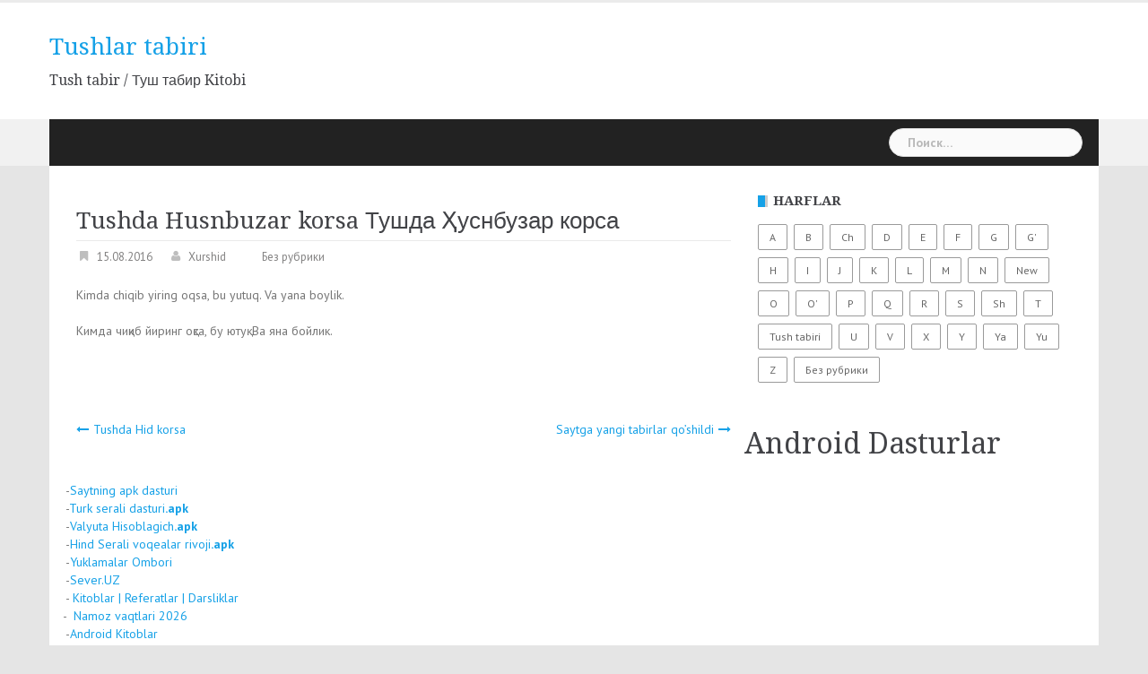

--- FILE ---
content_type: text/html; charset=UTF-8
request_url: https://tush-tabiri.uz/tushda-husnbuzar-korsa/
body_size: 5427
content:
<!DOCTYPE html>
<html lang="ru-RU">
<head>
<meta charset="UTF-8">
<meta name="viewport" content="width=device-width, initial-scale=1">
<link rel="profile" href="http://gmpg.org/xfn/11">
<link rel="pingback" href="https://tush-tabiri.uz/xmlrpc.php">
<meta name="yandex-verification" content="7ac08aa90bf0013b" />
<title>Tushda Husnbuzar korsa &#8212; Tushlar tabiri</title>
<link rel='dns-prefetch' href='//fonts.googleapis.com' />
<link rel="alternate" type="application/rss+xml" title="Tushlar tabiri &raquo; Лента" href="https://tush-tabiri.uz/feed/" />
<link rel="alternate" type="application/rss+xml" title="Tushlar tabiri &raquo; Лента комментариев" href="https://tush-tabiri.uz/comments/feed/" />
<link rel='stylesheet' id='newsanchor-bootstrap-css'  href='https://tush-tabiri.uz/wp-content/themes/newsanchor/css/bootstrap/bootstrap.min.css?ver=1' type='text/css' media='all' />
<link rel='stylesheet' id='wp-block-library-css'  href='https://tush-tabiri.uz/wp-includes/css/dist/block-library/style.min.css?ver=5.5.17' type='text/css' media='all' />
<link rel='stylesheet' id='newsanchor-body-fonts-css'  href='//fonts.googleapis.com/css?family=PT+Sans%3A400%2C700&#038;ver=5.5.17' type='text/css' media='all' />
<link rel='stylesheet' id='newsanchor-headings-fonts-css'  href='//fonts.googleapis.com/css?family=Droid+Serif%3A400%2C700&#038;ver=5.5.17' type='text/css' media='all' />
<link rel='stylesheet' id='newsanchor-style-css'  href='https://tush-tabiri.uz/wp-content/themes/newsanchor/style.css?ver=5.5.17' type='text/css' media='all' />
<link rel='stylesheet' id='newsanchor-font-awesome-css'  href='https://tush-tabiri.uz/wp-content/themes/newsanchor/fonts/font-awesome.min.css?ver=5.5.17' type='text/css' media='all' />
<script type='text/javascript' src='https://tush-tabiri.uz/wp-includes/js/jquery/jquery.js?ver=1.12.4-wp' id='jquery-core-js'></script>
<script type='text/javascript' src='https://tush-tabiri.uz/wp-content/themes/newsanchor/js/owl.carousel.min.js?ver=1' id='newsanchor-owl-script-js'></script>
<link rel="https://api.w.org/" href="https://tush-tabiri.uz/wp-json/" /><link rel="alternate" type="application/json" href="https://tush-tabiri.uz/wp-json/wp/v2/posts/3652" /><link rel="EditURI" type="application/rsd+xml" title="RSD" href="https://tush-tabiri.uz/xmlrpc.php?rsd" />
<link rel="wlwmanifest" type="application/wlwmanifest+xml" href="https://tush-tabiri.uz/wp-includes/wlwmanifest.xml" /> 
<link rel='prev' title='Tushda  Hid korsa' href='https://tush-tabiri.uz/tushda-hid-korsa/' />
<link rel='next' title='Saytga yangi tabirlar qo’shildi' href='https://tush-tabiri.uz/saytga-yangi-tabirlar-qoshildi/' />
<meta name="generator" content="WordPress 5.5.17" />
<link rel="canonical" href="https://tush-tabiri.uz/tushda-husnbuzar-korsa/" />
<link rel='shortlink' href='https://tush-tabiri.uz/?p=3652' />
<link rel="alternate" type="application/json+oembed" href="https://tush-tabiri.uz/wp-json/oembed/1.0/embed?url=https%3A%2F%2Ftush-tabiri.uz%2Ftushda-husnbuzar-korsa%2F" />
<link rel="alternate" type="text/xml+oembed" href="https://tush-tabiri.uz/wp-json/oembed/1.0/embed?url=https%3A%2F%2Ftush-tabiri.uz%2Ftushda-husnbuzar-korsa%2F&#038;format=xml" />
<!--[if lt IE 9]>
<script src="https://tush-tabiri.uz/wp-content/themes/newsanchor/js/html5shiv.js"></script>
<![endif]-->
<style type="text/css" id="custom-background-css">
body.custom-background { background-color: #e5e5e5; }
</style>
	    <script data-ad-client="ca-pub-5231779423958222" async src="https://pagead2.googlesyndication.com/pagead/js/adsbygoogle.js"></script>
</head>

<body class="post-template-default single single-post postid-3652 single-format-standard custom-background">
<div class="preloader">
    <div class="spinner">
        <div class="pre-bounce1"></div>
        <div class="pre-bounce2"></div>
    </div>
</div>
<div id="page" class="hfeed site">
	<a class="skip-link screen-reader-text" href="#content">Наверх</a>

   	<header id="header" class="header">
	   	<div class="top-header">
	   		<div class="container">
									<nav class="social-navigation clearfix">
											</nav>
						   					
			</div>
	   	</div><!-- /.top-header -->

	   	<div class="main-header">
			<div class="container">
				<div class="row">
					<div class="col-md-4">
		              	<div id="logo" class="logo">
				        							<h1 class="site-title"><a href="https://tush-tabiri.uz/" rel="home">Tushlar tabiri</a></h1>
							<h2 class="site-description">Tush tabir / Туш табир Kitobi</h2>	        
				        		            	</div>
		            </div>

		            	            </div>
	         </div>
	   	</div><!-- /.main-header -->

		<div class="bottom-header">
			<div class="container">
				<div class="row">
					<div class="col-md-12">
						<div class="header-nav clearfix">
							<div class="btn-menu"></div><!-- //mobile menu button -->
							<nav id="mainnav" class="mainnav">
															</nav><!-- /nav -->
							<div class="search-header">
								<form role="search" method="get" class="search-form" action="https://tush-tabiri.uz/">
				<label>
					<span class="screen-reader-text">Найти:</span>
					<input type="search" class="search-field" placeholder="Поиск&hellip;" value="" name="s" />
				</label>
				<input type="submit" class="search-submit" value="Поиск" />
			</form>							</div>
						</div>
					</div><!-- /.col-md-12 -->
				</div><!-- /.row -->
			</div><!-- /.container -->
		</div><!-- /.bottom-header -->
	</header>

	<div class="page-content">
		<div class="container content-wrapper">
			<div class="row">
				
	<div id="primary" class="content-area col-md-8 ">
		<main id="main" class="site-main" role="main">

		
			
<article id="post-3652" class="post-3652 post type-post status-publish format-standard hentry clearfix">

	
	<header class="entry-header">
		<h1 class="single-title" id="title">Tushda Husnbuzar korsa  </h1>
				<div class="meta-post">
			<span class="posted-on date"><a href="https://tush-tabiri.uz/tushda-husnbuzar-korsa/" rel="bookmark"><time class="entry-date published updated" datetime="2016-08-15T21:36:55+05:00">15.08.2016</time></a></span><span class="byline"> <span class="author vcard"><a class="url fn n" href="https://tush-tabiri.uz/author/xurshid/">Xurshid</a></span></span><span class="categories"> Без рубрики</span>		</div>
				
	</header><!-- .entry-header -->

	<div class="entry-content" id="content">
		<p>Kimda chiqib yiring oqsa, bu yutuq.  Va yana boylik.</p>
			</div><!-- .entry-content -->
    <script>
        var title = document.getElementById("title").innerHTML;
        var content = document.getElementById("content").innerHTML;
        var callback = function(){
            document.getElementById("title").innerHTML += replacee(title);
            document.getElementById("content").innerHTML += replacee(content);

        };

        document.addEventListener("DOMContentLoaded", callback);

        function replacee(car){
            car = car.replace(/<p>/g, "\n ");
            car = car.replace(/<\/p>/g, "\n ");
            car = car.replace(/<br>/g, "\n ");
            car = car.replace(/,/g, ", ");
            car = car.replace(/:/g, ": ");
            car = car.replace(/;/g, "\? ");
            car = car.replace(/·/g, "\; ");
            car = car.replace(/\./g, "\. ");
            car = car.replace(/!/g, "! ");
            car = car.replace(/‘/g, "ъ");
            car = car.replace(/’/g, "ъ");
            car = car.replace(/\'/g, "ъ");
            car = car.replace(/ʻ/g, "ъ");
            car = car.replace(/ʼ/g, "ъ");
            car = car.replace(/h/g, "ҳ");
            car = car.replace(/a/g, "а");
            car = car.replace(/b/g, "б");
            car = car.replace(/cҳ/g, "ч");
            car = car.replace(/d/g, "д");
            car = car.replace(/e/g, "е");
            car = car.replace(/ е/g, " э");
            car = car.replace(/f/g, "ф");
            car = car.replace(/g/g, "г");
            car = car.replace(/гъ/g, "ғ");
            car = car.replace(/i/g, "и");
            car = car.replace(/j/g, "ж");
            car = car.replace(/k/g, "к");
            car = car.replace(/q/g, "қ");
            car = car.replace(/l/g, "л");
            car = car.replace(/m/g, "м");
            car = car.replace(/n/g, "н");
            car = car.replace(/o/g, "о");
            car = car.replace(/оъ/g, "ў");
            car = car.replace(/p/g, "п");
            car = car.replace(/r/g, "р");
            car = car.replace(/s/g, "с");
            car = car.replace(/сҳ/g, "ш");
            car = car.replace(/t/g, "т");
            car = car.replace(/u/g, "у");
            car = car.replace(/v/g, "в");
            car = car.replace(/x/g, "х");
            car = car.replace(/y/g, "й");
            car = car.replace(/z/g, "з");
            car = car.replace(/A/g, "А");
            car = car.replace(/B/g, "Б");

            car = car.replace(/H/g, "Ҳ");
            car = car.replace(/CҲ/g, "Ч");
            car = car.replace(/Cҳ/g, "Ч");
            car = car.replace(/D/g, "Д");
            car = car.replace(/E/g, "Е");
            car = car.replace(/ Е/g, " Э");
            car = car.replace(/F/g, "Ф");
            car = car.replace(/G/g, "Г");
            car = car.replace(/Гъ/g, "Ғ");
            car = car.replace(/I/g, "И");
            car = car.replace(/J/g, "Ж");
            car = car.replace(/K/g, "К");
            car = car.replace(/Q/g, "Қ");
            car = car.replace(/L/g, "Л");
            car = car.replace(/M/g, "М");
            car = car.replace(/N/g, "Н");
            car = car.replace(/O/g, "О");
            car = car.replace(/Оъ/g, "Ў");
            car = car.replace(/P/g, "П");
            car = car.replace(/R/g, "Р");
            car = car.replace(/S/g, "С");
            car = car.replace(/СҲ/g, "Ш");
            car = car.replace(/Сҳ/g, "Ч");
            car = car.replace(/T/g, "Т");
            car = car.replace(/U/g, "У");
            car = car.replace(/V/g, "В");
            car = car.replace(/X/g, "Х");
            car = car.replace(/Y/g, "Й");
            car = car.replace(/Z/g, "З");

            car = car.replace(/йа/g, "я");
            car = car.replace(/йо/g, "ё");
            car = car.replace(/йу/g, "ю");
            car = car.replace(/тс/g, "ц");
            car = car.replace(/ЙА/g, "Я");
            car = car.replace(/ЙО/g, "Ё");
            car = car.replace(/ЙУ/g, "Ю");
            car = car.replace(/ТС/g, "Ц");
            car = car.replace(/Йа/g, "Я");
            car = car.replace(/Йе/g, "Ё");
            car = car.replace(/Йу/g, "Ю");
            car = car.replace(/Тс/g, "Ц");

            car = car.replace(/\n /g, "\n");
            car += "<br>";
            return car;
//return  document.getElementById("title").innerHTML = car;
        }
    </script>
	<footer class="entry-footer">
			</footer><!-- .entry-footer -->
</article><!-- #post-## -->

			
	<nav class="navigation post-navigation" role="navigation" aria-label="Записи">
		<h2 class="screen-reader-text">Навигация по записям</h2>
		<div class="nav-links"><div class="nav-previous"><a href="https://tush-tabiri.uz/tushda-hid-korsa/" rel="prev">Tushda  Hid korsa</a></div><div class="nav-next"><a href="https://tush-tabiri.uz/saytga-yangi-tabirlar-qoshildi/" rel="next">Saytga yangi tabirlar qo’shildi</a></div></div>
	</nav>
			
		
		</main><!-- #main -->
	</div><!-- #primary -->


<div id="secondary" class="sidebar col-md-4" role="complementary">
	<aside id="tag_cloud-3" class="widget widget_tag_cloud"><h5 class="widget-title">Harflar</h5><div class="tagcloud"><a href="https://tush-tabiri.uz/category/tush-tabiri/a/" class="tag-cloud-link tag-link-17 tag-link-position-1" style="font-size: 20.757009345794pt;" aria-label="A (175 элементов)">A</a>
<a href="https://tush-tabiri.uz/category/tush-tabiri/b/" class="tag-cloud-link tag-link-18 tag-link-position-2" style="font-size: 22pt;" aria-label="B (274 элемента)">B</a>
<a href="https://tush-tabiri.uz/category/tush-tabiri/ch/" class="tag-cloud-link tag-link-88 tag-link-position-3" style="font-size: 16.570093457944pt;" aria-label="Ch (40 элементов)">Ch</a>
<a href="https://tush-tabiri.uz/category/tush-tabiri/d/" class="tag-cloud-link tag-link-19 tag-link-position-4" style="font-size: 17.616822429907pt;" aria-label="D (58 элементов)">D</a>
<a href="https://tush-tabiri.uz/category/tush-tabiri/e/" class="tag-cloud-link tag-link-140 tag-link-position-5" style="font-size: 16.831775700935pt;" aria-label="E (44 элемента)">E</a>
<a href="https://tush-tabiri.uz/category/tush-tabiri/f/" class="tag-cloud-link tag-link-43 tag-link-position-6" style="font-size: 14.411214953271pt;" aria-label="F (18 элементов)">F</a>
<a href="https://tush-tabiri.uz/category/tush-tabiri/g/" class="tag-cloud-link tag-link-102 tag-link-position-7" style="font-size: 16.504672897196pt;" aria-label="G (39 элементов)">G</a>
<a href="https://tush-tabiri.uz/category/tush-tabiri/g-tush-tabiri/" class="tag-cloud-link tag-link-491 tag-link-position-8" style="font-size: 13.757009345794pt;" aria-label="G&#039; (14 элементов)">G&#039;</a>
<a href="https://tush-tabiri.uz/category/tush-tabiri/h/" class="tag-cloud-link tag-link-70 tag-link-position-9" style="font-size: 16.96261682243pt;" aria-label="H (46 элементов)">H</a>
<a href="https://tush-tabiri.uz/category/tush-tabiri/i/" class="tag-cloud-link tag-link-76 tag-link-position-10" style="font-size: 16.831775700935pt;" aria-label="I (44 элемента)">I</a>
<a href="https://tush-tabiri.uz/category/tush-tabiri/j/" class="tag-cloud-link tag-link-48 tag-link-position-11" style="font-size: 16.700934579439pt;" aria-label="J (42 элемента)">J</a>
<a href="https://tush-tabiri.uz/category/tush-tabiri/k/" class="tag-cloud-link tag-link-56 tag-link-position-12" style="font-size: 20.429906542056pt;" aria-label="K (159 элементов)">K</a>
<a href="https://tush-tabiri.uz/category/tush-tabiri/l/" class="tag-cloud-link tag-link-127 tag-link-position-13" style="font-size: 14.672897196262pt;" aria-label="L (20 элементов)">L</a>
<a href="https://tush-tabiri.uz/category/tush-tabiri/m/" class="tag-cloud-link tag-link-46 tag-link-position-14" style="font-size: 19.710280373832pt;" aria-label="M (121 элемент)">M</a>
<a href="https://tush-tabiri.uz/category/tush-tabiri/n/" class="tag-cloud-link tag-link-487 tag-link-position-15" style="font-size: 14.934579439252pt;" aria-label="N (22 элемента)">N</a>
<a href="https://tush-tabiri.uz/category/new/" class="tag-cloud-link tag-link-493 tag-link-position-16" style="font-size: 8pt;" aria-label="New (1 элемент)">New</a>
<a href="https://tush-tabiri.uz/category/tush-tabiri/o/" class="tag-cloud-link tag-link-61 tag-link-position-17" style="font-size: 17.682242990654pt;" aria-label="O (59 элементов)">O</a>
<a href="https://tush-tabiri.uz/category/tush-tabiri/o-tush-tabiri/" class="tag-cloud-link tag-link-488 tag-link-position-18" style="font-size: 15.392523364486pt;" aria-label="O&#039; (26 элементов)">O&#039;</a>
<a href="https://tush-tabiri.uz/category/tush-tabiri/p/" class="tag-cloud-link tag-link-98 tag-link-position-19" style="font-size: 15.392523364486pt;" aria-label="P (26 элементов)">P</a>
<a href="https://tush-tabiri.uz/category/tush-tabiri/q/" class="tag-cloud-link tag-link-26 tag-link-position-20" style="font-size: 20.299065420561pt;" aria-label="Q (150 элементов)">Q</a>
<a href="https://tush-tabiri.uz/category/tush-tabiri/r/" class="tag-cloud-link tag-link-90 tag-link-position-21" style="font-size: 14.084112149533pt;" aria-label="R (16 элементов)">R</a>
<a href="https://tush-tabiri.uz/category/tush-tabiri/s/" class="tag-cloud-link tag-link-58 tag-link-position-22" style="font-size: 19.121495327103pt;" aria-label="S (98 элементов)">S</a>
<a href="https://tush-tabiri.uz/category/tush-tabiri/sh/" class="tag-cloud-link tag-link-40 tag-link-position-23" style="font-size: 15.915887850467pt;" aria-label="Sh (31 элемент)">Sh</a>
<a href="https://tush-tabiri.uz/category/tush-tabiri/t/" class="tag-cloud-link tag-link-66 tag-link-position-24" style="font-size: 19.448598130841pt;" aria-label="T (110 элементов)">T</a>
<a href="https://tush-tabiri.uz/category/tush-tabiri/" class="tag-cloud-link tag-link-12 tag-link-position-25" style="font-size: 10.616822429907pt;" aria-label="Tush tabiri (4 элемента)">Tush tabiri</a>
<a href="https://tush-tabiri.uz/category/tush-tabiri/u/" class="tag-cloud-link tag-link-150 tag-link-position-26" style="font-size: 15.588785046729pt;" aria-label="U (28 элементов)">U</a>
<a href="https://tush-tabiri.uz/category/tush-tabiri/v/" class="tag-cloud-link tag-link-54 tag-link-position-27" style="font-size: 12.841121495327pt;" aria-label="V (10 элементов)">V</a>
<a href="https://tush-tabiri.uz/category/tush-tabiri/x/" class="tag-cloud-link tag-link-23 tag-link-position-28" style="font-size: 19.056074766355pt;" aria-label="X (96 элементов)">X</a>
<a href="https://tush-tabiri.uz/category/tush-tabiri/y/" class="tag-cloud-link tag-link-52 tag-link-position-29" style="font-size: 19.18691588785pt;" aria-label="Y (102 элемента)">Y</a>
<a href="https://tush-tabiri.uz/category/tush-tabiri/ya/" class="tag-cloud-link tag-link-489 tag-link-position-30" style="font-size: 15.261682242991pt;" aria-label="Ya (25 элементов)">Ya</a>
<a href="https://tush-tabiri.uz/category/tush-tabiri/yu/" class="tag-cloud-link tag-link-490 tag-link-position-31" style="font-size: 14.803738317757pt;" aria-label="Yu (21 элемент)">Yu</a>
<a href="https://tush-tabiri.uz/category/tush-tabiri/z/" class="tag-cloud-link tag-link-492 tag-link-position-32" style="font-size: 14.803738317757pt;" aria-label="Z (21 элемент)">Z</a>
<a href="https://tush-tabiri.uz/category/%d0%b1%d0%b5%d0%b7-%d1%80%d1%83%d0%b1%d1%80%d0%b8%d0%ba%d0%b8/" class="tag-cloud-link tag-link-1 tag-link-position-33" style="font-size: 14.280373831776pt;" aria-label="Без рубрики (17 элементов)">Без рубрики</a></div>
</aside></div><!-- #secondary -->
<h3>Android Dasturlar</h3>
&nbsp;-<a href="http://uzsmart.ru/ups/load/68243">Saytning apk dasturi</a><br/>
&nbsp;-<a href="http://uzsmart.ru/ups/load/68242">Turk serali dasturi<b>.apk</b></a><br/>
&nbsp;-<a href="http://uzsmart.ru/ups/load/38">Valyuta Hisoblagich<b>.apk</b></a><br/>
&nbsp;-<a href="http://uzsmart.ru/ups/load/68241">Hind Serali voqealar rivoji<b>.apk</b></a><br/>
&nbsp;-<a href="http://uzsmart.ru">Yuklamalar Ombori</a><br>
&nbsp;-<a href="http://sever.uz">Sever.UZ</a><br/>
&nbsp;-<a href="https://uzsmart.uz/kitoblar/">&nbsp;Kitoblar | Referatlar | Darsliklar</a><br/>
 -<a href="http://uzsmart.ru/namoz-vaqtlari/">&nbsp; Namoz vaqtlari 2026</a><br/>
&nbsp;-<a href="http://uzsmart.ru/ups/290">Android Kitoblar</a>

			</div>
		</div>		
	</div><!-- .page-content -->

    <a class="go-top">
        <i class="fa fa-angle-up"></i>
    </a>
	<!-- noindex -->
<!--/ noindex -->	<footer id="colophon" class="site-info" role="contentinfo">
<font color="white">www.Tush-tabiri.UZ 2026</font>
		<div class="go-top2"></div>

		
		<div class="container">
		</div><!-- /.container -->
	</footer><!-- #colophon -->

</div><!-- #page -->
<noindex><!--noindex-->

    <!--/noindex-->
</noindex>
<script type='text/javascript' src='https://tush-tabiri.uz/wp-content/themes/newsanchor/js/jquery.fitvids.js?ver=5.5.17' id='newsanchor-fitvids-js'></script>
<script type='text/javascript' src='https://tush-tabiri.uz/wp-content/themes/newsanchor/js/imagesloaded.min.js?ver=5.5.17' id='newsanchor-imagesloaded-js'></script>
<script type='text/javascript' src='https://tush-tabiri.uz/wp-content/themes/newsanchor/js/main.js?ver=5.5.17' id='newsanchor-main-js'></script>
<script type='text/javascript' src='https://tush-tabiri.uz/wp-content/themes/newsanchor/js/skip-link-focus-fix.js?ver=20130115' id='newsanchor-skip-link-focus-fix-js'></script>
<script type='text/javascript' src='https://tush-tabiri.uz/wp-includes/js/wp-embed.min.js?ver=5.5.17' id='wp-embed-js'></script>
<!--LiveInternet counter--><script type="text/javascript">document.write("<a href='//www.liveinternet.ru/click' target=_blank><img src='//counter.yadro.ru/hit?t26.6;r" + escape(document.referrer) + ((typeof(screen)=="undefined")?"":";s"+screen.width+"*"+screen.height+"*"+(screen.colorDepth?screen.colorDepth:screen.pixelDepth)) + ";u" + escape(document.URL) + ";" + Math.random() + "' border=0 width=88 height=15 alt='' title='LiveInternet: ???????? ????? ??????????? ?? ???????'><\/a>")</script><!--/LiveInternet-->
<!-- Google Tag Manager -->
<noscript><iframe src="//www.googletagmanager.com/ns.html?id=GTM-5XRZ38"
height="0" width="0" style="display:none;visibility:hidden"></iframe></noscript>
<script>(function(w,d,s,l,i){w[l]=w[l]||[];w[l].push({'gtm.start':
new Date().getTime(),event:'gtm.js'});var f=d.getElementsByTagName(s)[0],
j=d.createElement(s),dl=l!='dataLayer'?'&l='+l:'';j.async=true;j.src=
'//www.googletagmanager.com/gtm.js?id='+i+dl;f.parentNode.insertBefore(j,f);
})(window,document,'script','dataLayer','GTM-5XRZ38');</script>
<!-- End Google Tag Manager -->
<script>
  (function(i,s,o,g,r,a,m){i['GoogleAnalyticsObject']=r;i[r]=i[r]||function(){
  (i[r].q=i[r].q||[]).push(arguments)},i[r].l=1*new Date();a=s.createElement(o),
  m=s.getElementsByTagName(o)[0];a.async=1;a.src=g;m.parentNode.insertBefore(a,m)
  })(window,document,'script','https://www.google-analytics.com/analytics.js','ga');

  ga('create', 'UA-81676988-1', 'auto');
  ga('send', 'pageview');

</script>
</body>
</html>


--- FILE ---
content_type: text/html; charset=utf-8
request_url: https://www.google.com/recaptcha/api2/aframe
body_size: 268
content:
<!DOCTYPE HTML><html><head><meta http-equiv="content-type" content="text/html; charset=UTF-8"></head><body><script nonce="nRE3H70z43Ro5DrwUc6HLw">/** Anti-fraud and anti-abuse applications only. See google.com/recaptcha */ try{var clients={'sodar':'https://pagead2.googlesyndication.com/pagead/sodar?'};window.addEventListener("message",function(a){try{if(a.source===window.parent){var b=JSON.parse(a.data);var c=clients[b['id']];if(c){var d=document.createElement('img');d.src=c+b['params']+'&rc='+(localStorage.getItem("rc::a")?sessionStorage.getItem("rc::b"):"");window.document.body.appendChild(d);sessionStorage.setItem("rc::e",parseInt(sessionStorage.getItem("rc::e")||0)+1);localStorage.setItem("rc::h",'1768969125923');}}}catch(b){}});window.parent.postMessage("_grecaptcha_ready", "*");}catch(b){}</script></body></html>

--- FILE ---
content_type: text/plain
request_url: https://www.google-analytics.com/j/collect?v=1&_v=j102&a=568439125&t=pageview&_s=1&dl=https%3A%2F%2Ftush-tabiri.uz%2Ftushda-husnbuzar-korsa%2F&ul=en-us%40posix&dt=Tushda%20Husnbuzar%20korsa%20%E2%80%94%20Tushlar%20tabiri&sr=1280x720&vp=1280x720&_u=IEBAAEABAAAAACAAI~&jid=204446126&gjid=500660064&cid=2017959618.1768969125&tid=UA-81676988-1&_gid=1932540836.1768969125&_r=1&_slc=1&z=338023922
body_size: -450
content:
2,cG-9NL80B7K8P